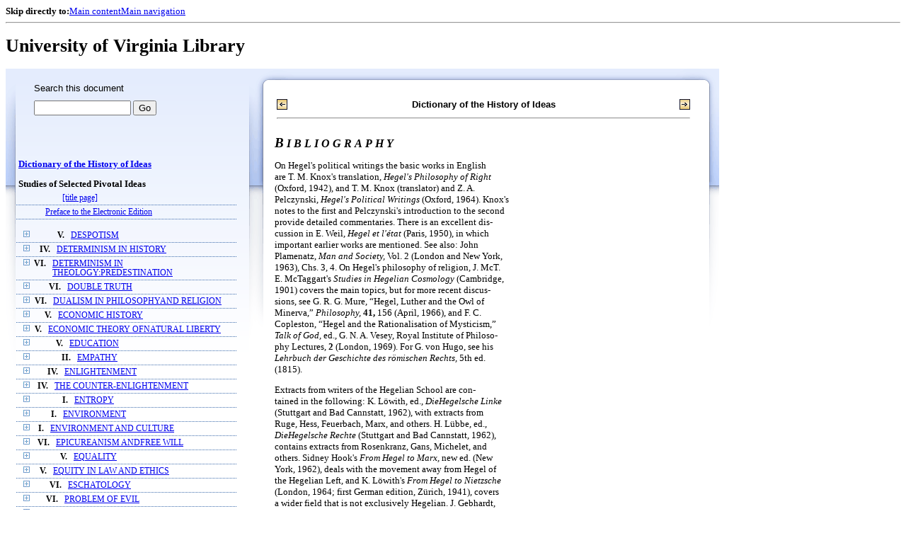

--- FILE ---
content_type: text/html;charset=UTF-8
request_url: https://xtf.lib.virginia.edu/xtf/view?docId=DicHist/uvaGenText/tei/DicHist2.xml;chunk.id=d335;toc.id=dv2-75;brand=default
body_size: 61881
content:

<!DOCTYPE html
  PUBLIC "-//W3C//DTD XHTML 1.0 Frameset//EN" "http://www.w3.org/TR/xhtml1/DTD/xhtml1-frameset.dtd">
<html xmlns="http://www.w3.org/1999/xhtml" xml:lang="en" lang="en"><head><meta http-equiv="Content-Type" content="text/html; charset=UTF-8; charset=UTF-8" /><title>Dictionary of the History of Ideas ::  :: University of Virginia Library</title><link href="http://www.lib.virginia.edu/scripts/yui-2.2.0a/build/grids/grids.css" rel="stylesheet" type="text/css" /><link href="https://www2.lib.virginia.edu/styles/main.css" rel="stylesheet" type="text/css" /><link rel="stylesheet" type="text/css" href="/xtf/css/default/dl.css" /><link rel="stylesheet" type="text/css" href="/xtf/css/default/toc.css" /><link rel="stylesheet" type="text/css" href="/xtf/css/default/table.css" /><link rel="stylesheet" type="text/css" href="/xtf/css/default/uva_blacklight_tei.css" /><link href="http://www.lib.virginia.edu/scripts/yahoo/2.3.0/build/button/assets/skins/sam/button.css" rel="stylesheet" type="text/css" /><script type="text/javascript" src="http://www.lib.virginia.edu/scripts/yahoo/2.3.0/build/yahoo-dom-event/yahoo-dom-event.js"></script><script type="text/javascript" src="http://www.lib.virginia.edu/scripts/yui-2.2.0a/build/element/element-beta-min.js"></script><script type="text/javascript" src="http://www.lib.virginia.edu/scripts/yui-2.2.0a/build/animation/animation-min.js"></script><script type="text/javascript" src="http://www.lib.virginia.edu/scripts/yui-2.2.0a/build/tabview/tabview-min.js"></script><script type="text/javascript" src="http://www.lib.virginia.edu/scripts/yahoo/2.3.0/build/button/button-beta-min.js"></script><script type="text/javascript" src="https://www2.lib.virginia.edu/scripts/main.js"></script><link href="https://www2.lib.virginia.edu/styles/components/news.css" rel="stylesheet" type="text/css" /><link href="https://www2.lib.virginia.edu/styles/home.css" rel="stylesheet" type="text/css" /><script type="text/javascript" src="https://xtf.lib.virginia.edu/xtf/script/jquery-1.2.6.min.js"></script><script type="text/javascript" src="https://xtf.lib.virginia.edu/xtf/script/showpage.js"></script></head><body id="home" class="uvalib-dl uvalib-hd1"><div id="globalHd"><div class="docWrap"><div id="skipToNav" class="imgReplace"><strong>Skip directly to:</strong><a href="#content">Main content</a><a href="#globalNav">Main navigation</a></div><hr /><div id="bookmarkMotif"></div><div id="branding"><h1 id="logo" class="imgReplace">University of Virginia Library</h1></div></div></div><div id="content"><div class="docWrap"><div id="subContent1"><div name="leftcolumn" class="leftcolumn"><div class="bbar"><form action="https://xtf.lib.virginia.edu/xtf/view" method="GET"><input type="hidden" name="docId" value="DicHist/uvaGenText/tei/DicHist2.xml" /><input type="hidden" name="chunk.id" value="d335" /><span class="search-text">Search this document</span><input name="query" type="text" size="15" id="bbar-query-box" /> <input type="submit" value="Go" id="bbar-submit-button" /></form></div><div class="toc"><table cellpadding="0" cellspacing="0" class="title"><tr><td><div class="toc_title"><a href="https://xtf.lib.virginia.edu/xtf/view?docId=DicHist/uvaGenText/tei/DicHist2.xml;brand=default;" target="_top">Dictionary of the History of Ideas<br /></a><br />Studies of Selected Pivotal Ideas</div><div class="toc_byline"></div></td></tr></table><table cellpadding="0" cellspacing="0" class="toc-line"><tr><td class="hits" width="1"></td><td class="expand"> </td><td class="divnum"> </td><td class="head"><div class="l1"><a href="https://xtf.lib.virginia.edu/xtf/view?docId=DicHist/uvaGenText/tei/DicHist2.xml;chunk.id=d3;toc.depth=100;brand=default" target="_top">[title page]</a></div></td></tr></table><table cellpadding="0" cellspacing="0" class="toc-line"><tr><td class="hits" width="1"></td><td class="expand"> </td><td class="divnum"> </td><td class="head"><div class="l1"><a href="https://xtf.lib.virginia.edu/xtf/view?docId=DicHist/uvaGenText/tei/DicHist2.xml;chunk.id=d3a;toc.depth=1;toc.id=;brand=default" target="_top">Preface to the Electronic Edition</a></div></td></tr></table><br /><table cellpadding="0" cellspacing="0" class="toc-line"><tr><td class="hits" width="1"></td><td class="expand"><a href="https://xtf.lib.virginia.edu/xtf/view?docId=DicHist/uvaGenText/tei/DicHist2.xml;chunk.id=d335;toc.id=dv2-01;brand=default" target="_top"><img src="https://xtf.lib.virginia.edu/xtf/icons/default/i_expand.gif" border="0" alt="expand section" /></a></td><td class="divnum">V. </td><td class="head"><div class="l1"><a href="https://xtf.lib.virginia.edu/xtf/view?docId=DicHist/uvaGenText/tei/DicHist2.xml;chunk.id=dv2-01;toc.depth=1;toc.id=dv2-01;brand=default" target="_top">DESPOTISM</a></div></td></tr></table><table cellpadding="0" cellspacing="0" class="toc-line"><tr><td class="hits" width="1"></td><td class="expand"><a href="https://xtf.lib.virginia.edu/xtf/view?docId=DicHist/uvaGenText/tei/DicHist2.xml;chunk.id=d335;toc.id=dv2-02;brand=default" target="_top"><img src="https://xtf.lib.virginia.edu/xtf/icons/default/i_expand.gif" border="0" alt="expand section" /></a></td><td class="divnum">IV. </td><td class="head"><div class="l1"><a href="https://xtf.lib.virginia.edu/xtf/view?docId=DicHist/uvaGenText/tei/DicHist2.xml;chunk.id=dv2-02;toc.depth=1;toc.id=dv2-02;brand=default" target="_top">DETERMINISM IN HISTORY</a></div></td></tr></table><table cellpadding="0" cellspacing="0" class="toc-line"><tr><td class="hits" width="1"></td><td class="expand"><a href="https://xtf.lib.virginia.edu/xtf/view?docId=DicHist/uvaGenText/tei/DicHist2.xml;chunk.id=d335;toc.id=dv2-03;brand=default" target="_top"><img src="https://xtf.lib.virginia.edu/xtf/icons/default/i_expand.gif" border="0" alt="expand section" /></a></td><td class="divnum">VI. </td><td class="head"><div class="l1"><a href="https://xtf.lib.virginia.edu/xtf/view?docId=DicHist/uvaGenText/tei/DicHist2.xml;chunk.id=dv2-03;toc.depth=1;toc.id=dv2-03;brand=default" target="_top">DETERMINISM IN THEOLOGY:PREDESTINATION</a></div></td></tr></table><table cellpadding="0" cellspacing="0" class="toc-line"><tr><td class="hits" width="1"></td><td class="expand"><a href="https://xtf.lib.virginia.edu/xtf/view?docId=DicHist/uvaGenText/tei/DicHist2.xml;chunk.id=d335;toc.id=dv2-04;brand=default" target="_top"><img src="https://xtf.lib.virginia.edu/xtf/icons/default/i_expand.gif" border="0" alt="expand section" /></a></td><td class="divnum">VI. </td><td class="head"><div class="l1"><a href="https://xtf.lib.virginia.edu/xtf/view?docId=DicHist/uvaGenText/tei/DicHist2.xml;chunk.id=dv2-04;toc.depth=1;toc.id=dv2-04;brand=default" target="_top">DOUBLE TRUTH</a></div></td></tr></table><table cellpadding="0" cellspacing="0" class="toc-line"><tr><td class="hits" width="1"></td><td class="expand"><a href="https://xtf.lib.virginia.edu/xtf/view?docId=DicHist/uvaGenText/tei/DicHist2.xml;chunk.id=d335;toc.id=dv2-05;brand=default" target="_top"><img src="https://xtf.lib.virginia.edu/xtf/icons/default/i_expand.gif" border="0" alt="expand section" /></a></td><td class="divnum">VI. </td><td class="head"><div class="l1"><a href="https://xtf.lib.virginia.edu/xtf/view?docId=DicHist/uvaGenText/tei/DicHist2.xml;chunk.id=dv2-05;toc.depth=1;toc.id=dv2-05;brand=default" target="_top">DUALISM IN PHILOSOPHYAND RELIGION</a></div></td></tr></table><table cellpadding="0" cellspacing="0" class="toc-line"><tr><td class="hits" width="1"></td><td class="expand"><a href="https://xtf.lib.virginia.edu/xtf/view?docId=DicHist/uvaGenText/tei/DicHist2.xml;chunk.id=d335;toc.id=dv2-06;brand=default" target="_top"><img src="https://xtf.lib.virginia.edu/xtf/icons/default/i_expand.gif" border="0" alt="expand section" /></a></td><td class="divnum">V. </td><td class="head"><div class="l1"><a href="https://xtf.lib.virginia.edu/xtf/view?docId=DicHist/uvaGenText/tei/DicHist2.xml;chunk.id=dv2-06;toc.depth=1;toc.id=dv2-06;brand=default" target="_top">ECONOMIC HISTORY</a></div></td></tr></table><table cellpadding="0" cellspacing="0" class="toc-line"><tr><td class="hits" width="1"></td><td class="expand"><a href="https://xtf.lib.virginia.edu/xtf/view?docId=DicHist/uvaGenText/tei/DicHist2.xml;chunk.id=d335;toc.id=dv2-07;brand=default" target="_top"><img src="https://xtf.lib.virginia.edu/xtf/icons/default/i_expand.gif" border="0" alt="expand section" /></a></td><td class="divnum">V. </td><td class="head"><div class="l1"><a href="https://xtf.lib.virginia.edu/xtf/view?docId=DicHist/uvaGenText/tei/DicHist2.xml;chunk.id=dv2-07;toc.depth=1;toc.id=dv2-07;brand=default" target="_top">ECONOMIC THEORY OFNATURAL LIBERTY</a></div></td></tr></table><table cellpadding="0" cellspacing="0" class="toc-line"><tr><td class="hits" width="1"></td><td class="expand"><a href="https://xtf.lib.virginia.edu/xtf/view?docId=DicHist/uvaGenText/tei/DicHist2.xml;chunk.id=d335;toc.id=dv2-08;brand=default" target="_top"><img src="https://xtf.lib.virginia.edu/xtf/icons/default/i_expand.gif" border="0" alt="expand section" /></a></td><td class="divnum">V. </td><td class="head"><div class="l1"><a href="https://xtf.lib.virginia.edu/xtf/view?docId=DicHist/uvaGenText/tei/DicHist2.xml;chunk.id=dv2-08;toc.depth=1;toc.id=dv2-08;brand=default" target="_top">EDUCATION</a></div></td></tr></table><table cellpadding="0" cellspacing="0" class="toc-line"><tr><td class="hits" width="1"></td><td class="expand"><a href="https://xtf.lib.virginia.edu/xtf/view?docId=DicHist/uvaGenText/tei/DicHist2.xml;chunk.id=d335;toc.id=dv2-09;brand=default" target="_top"><img src="https://xtf.lib.virginia.edu/xtf/icons/default/i_expand.gif" border="0" alt="expand section" /></a></td><td class="divnum">II. </td><td class="head"><div class="l1"><a href="https://xtf.lib.virginia.edu/xtf/view?docId=DicHist/uvaGenText/tei/DicHist2.xml;chunk.id=dv2-09;toc.depth=1;toc.id=dv2-09;brand=default" target="_top">EMPATHY</a></div></td></tr></table><table cellpadding="0" cellspacing="0" class="toc-line"><tr><td class="hits" width="1"></td><td class="expand"><a href="https://xtf.lib.virginia.edu/xtf/view?docId=DicHist/uvaGenText/tei/DicHist2.xml;chunk.id=d335;toc.id=dv2-10;brand=default" target="_top"><img src="https://xtf.lib.virginia.edu/xtf/icons/default/i_expand.gif" border="0" alt="expand section" /></a></td><td class="divnum">IV. </td><td class="head"><div class="l1"><a href="https://xtf.lib.virginia.edu/xtf/view?docId=DicHist/uvaGenText/tei/DicHist2.xml;chunk.id=dv2-10;toc.depth=1;toc.id=dv2-10;brand=default" target="_top">ENLIGHTENMENT</a></div></td></tr></table><table cellpadding="0" cellspacing="0" class="toc-line"><tr><td class="hits" width="1"></td><td class="expand"><a href="https://xtf.lib.virginia.edu/xtf/view?docId=DicHist/uvaGenText/tei/DicHist2.xml;chunk.id=d335;toc.id=dv2-11;brand=default" target="_top"><img src="https://xtf.lib.virginia.edu/xtf/icons/default/i_expand.gif" border="0" alt="expand section" /></a></td><td class="divnum">IV. </td><td class="head"><div class="l1"><a href="https://xtf.lib.virginia.edu/xtf/view?docId=DicHist/uvaGenText/tei/DicHist2.xml;chunk.id=dv2-11;toc.depth=1;toc.id=dv2-11;brand=default" target="_top">THE COUNTER-ENLIGHTENMENT</a></div></td></tr></table><table cellpadding="0" cellspacing="0" class="toc-line"><tr><td class="hits" width="1"></td><td class="expand"><a href="https://xtf.lib.virginia.edu/xtf/view?docId=DicHist/uvaGenText/tei/DicHist2.xml;chunk.id=d335;toc.id=dv2-12;brand=default" target="_top"><img src="https://xtf.lib.virginia.edu/xtf/icons/default/i_expand.gif" border="0" alt="expand section" /></a></td><td class="divnum">I. </td><td class="head"><div class="l1"><a href="https://xtf.lib.virginia.edu/xtf/view?docId=DicHist/uvaGenText/tei/DicHist2.xml;chunk.id=dv2-12;toc.depth=1;toc.id=dv2-12;brand=default" target="_top">ENTROPY</a></div></td></tr></table><table cellpadding="0" cellspacing="0" class="toc-line"><tr><td class="hits" width="1"></td><td class="expand"><a href="https://xtf.lib.virginia.edu/xtf/view?docId=DicHist/uvaGenText/tei/DicHist2.xml;chunk.id=d335;toc.id=dv2-13;brand=default" target="_top"><img src="https://xtf.lib.virginia.edu/xtf/icons/default/i_expand.gif" border="0" alt="expand section" /></a></td><td class="divnum">I. </td><td class="head"><div class="l1"><a href="https://xtf.lib.virginia.edu/xtf/view?docId=DicHist/uvaGenText/tei/DicHist2.xml;chunk.id=dv2-13;toc.depth=1;toc.id=dv2-13;brand=default" target="_top">    ENVIRONMENT</a></div></td></tr></table><table cellpadding="0" cellspacing="0" class="toc-line"><tr><td class="hits" width="1"></td><td class="expand"><a href="https://xtf.lib.virginia.edu/xtf/view?docId=DicHist/uvaGenText/tei/DicHist2.xml;chunk.id=d335;toc.id=dv2-14;brand=default" target="_top"><img src="https://xtf.lib.virginia.edu/xtf/icons/default/i_expand.gif" border="0" alt="expand section" /></a></td><td class="divnum">I. </td><td class="head"><div class="l1"><a href="https://xtf.lib.virginia.edu/xtf/view?docId=DicHist/uvaGenText/tei/DicHist2.xml;chunk.id=dv2-14;toc.depth=1;toc.id=dv2-14;brand=default" target="_top">ENVIRONMENT AND CULTURE</a></div></td></tr></table><table cellpadding="0" cellspacing="0" class="toc-line"><tr><td class="hits" width="1"></td><td class="expand"><a href="https://xtf.lib.virginia.edu/xtf/view?docId=DicHist/uvaGenText/tei/DicHist2.xml;chunk.id=d335;toc.id=dv2-15;brand=default" target="_top"><img src="https://xtf.lib.virginia.edu/xtf/icons/default/i_expand.gif" border="0" alt="expand section" /></a></td><td class="divnum">VI. </td><td class="head"><div class="l1"><a href="https://xtf.lib.virginia.edu/xtf/view?docId=DicHist/uvaGenText/tei/DicHist2.xml;chunk.id=dv2-15;toc.depth=1;toc.id=dv2-15;brand=default" target="_top">EPICUREANISM ANDFREE WILL</a></div></td></tr></table><table cellpadding="0" cellspacing="0" class="toc-line"><tr><td class="hits" width="1"></td><td class="expand"><a href="https://xtf.lib.virginia.edu/xtf/view?docId=DicHist/uvaGenText/tei/DicHist2.xml;chunk.id=d335;toc.id=dv2-16;brand=default" target="_top"><img src="https://xtf.lib.virginia.edu/xtf/icons/default/i_expand.gif" border="0" alt="expand section" /></a></td><td class="divnum">V. </td><td class="head"><div class="l1"><a href="https://xtf.lib.virginia.edu/xtf/view?docId=DicHist/uvaGenText/tei/DicHist2.xml;chunk.id=dv2-16;toc.depth=1;toc.id=dv2-16;brand=default" target="_top">EQUALITY</a></div></td></tr></table><table cellpadding="0" cellspacing="0" class="toc-line"><tr><td class="hits" width="1"></td><td class="expand"><a href="https://xtf.lib.virginia.edu/xtf/view?docId=DicHist/uvaGenText/tei/DicHist2.xml;chunk.id=d335;toc.id=dv2-17;brand=default" target="_top"><img src="https://xtf.lib.virginia.edu/xtf/icons/default/i_expand.gif" border="0" alt="expand section" /></a></td><td class="divnum">V. </td><td class="head"><div class="l1"><a href="https://xtf.lib.virginia.edu/xtf/view?docId=DicHist/uvaGenText/tei/DicHist2.xml;chunk.id=dv2-17;toc.depth=1;toc.id=dv2-17;brand=default" target="_top">EQUITY IN LAW AND ETHICS</a></div></td></tr></table><table cellpadding="0" cellspacing="0" class="toc-line"><tr><td class="hits" width="1"></td><td class="expand"><a href="https://xtf.lib.virginia.edu/xtf/view?docId=DicHist/uvaGenText/tei/DicHist2.xml;chunk.id=d335;toc.id=dv2-18;brand=default" target="_top"><img src="https://xtf.lib.virginia.edu/xtf/icons/default/i_expand.gif" border="0" alt="expand section" /></a></td><td class="divnum">VI. </td><td class="head"><div class="l1"><a href="https://xtf.lib.virginia.edu/xtf/view?docId=DicHist/uvaGenText/tei/DicHist2.xml;chunk.id=dv2-18;toc.depth=1;toc.id=dv2-18;brand=default" target="_top">ESCHATOLOGY</a></div></td></tr></table><table cellpadding="0" cellspacing="0" class="toc-line"><tr><td class="hits" width="1"></td><td class="expand"><a href="https://xtf.lib.virginia.edu/xtf/view?docId=DicHist/uvaGenText/tei/DicHist2.xml;chunk.id=d335;toc.id=dv2-19;brand=default" target="_top"><img src="https://xtf.lib.virginia.edu/xtf/icons/default/i_expand.gif" border="0" alt="expand section" /></a></td><td class="divnum">VI. </td><td class="head"><div class="l1"><a href="https://xtf.lib.virginia.edu/xtf/view?docId=DicHist/uvaGenText/tei/DicHist2.xml;chunk.id=dv2-19;toc.depth=1;toc.id=dv2-19;brand=default" target="_top">PROBLEM OF EVIL</a></div></td></tr></table><table cellpadding="0" cellspacing="0" class="toc-line"><tr><td class="hits" width="1"></td><td class="expand"><a href="https://xtf.lib.virginia.edu/xtf/view?docId=DicHist/uvaGenText/tei/DicHist2.xml;chunk.id=d335;toc.id=dv2-20;brand=default" target="_top"><img src="https://xtf.lib.virginia.edu/xtf/icons/default/i_expand.gif" border="0" alt="expand section" /></a></td><td class="divnum">III. </td><td class="head"><div class="l1"><a href="https://xtf.lib.virginia.edu/xtf/view?docId=DicHist/uvaGenText/tei/DicHist2.xml;chunk.id=dv2-20;toc.depth=1;toc.id=dv2-20;brand=default" target="_top">EVOLUTION OF LITERATURE</a></div></td></tr></table><table cellpadding="0" cellspacing="0" class="toc-line"><tr><td class="hits" width="1"></td><td class="expand"><a href="https://xtf.lib.virginia.edu/xtf/view?docId=DicHist/uvaGenText/tei/DicHist2.xml;chunk.id=d335;toc.id=dv2-21;brand=default" target="_top"><img src="https://xtf.lib.virginia.edu/xtf/icons/default/i_expand.gif" border="0" alt="expand section" /></a></td><td class="divnum">I. </td><td class="head"><div class="l1"><a href="https://xtf.lib.virginia.edu/xtf/view?docId=DicHist/uvaGenText/tei/DicHist2.xml;chunk.id=dv2-21;toc.depth=1;toc.id=dv2-21;brand=default" target="_top">EVOLUTIONISM</a></div></td></tr></table><table cellpadding="0" cellspacing="0" class="toc-line"><tr><td class="hits" width="1"></td><td class="expand"><a href="https://xtf.lib.virginia.edu/xtf/view?docId=DicHist/uvaGenText/tei/DicHist2.xml;chunk.id=d335;toc.id=dv2-22;brand=default" target="_top"><img src="https://xtf.lib.virginia.edu/xtf/icons/default/i_expand.gif" border="0" alt="expand section" /></a></td><td class="divnum">VI. </td><td class="head"><div class="l1"><a href="https://xtf.lib.virginia.edu/xtf/view?docId=DicHist/uvaGenText/tei/DicHist2.xml;chunk.id=dv2-22;toc.depth=1;toc.id=dv2-22;brand=default" target="_top">EXISTENTIALISM</a></div></td></tr></table><table cellpadding="0" cellspacing="0" class="toc-line"><tr><td class="hits" width="1"></td><td class="expand"><a href="https://xtf.lib.virginia.edu/xtf/view?docId=DicHist/uvaGenText/tei/DicHist2.xml;chunk.id=d335;toc.id=dv2-23;brand=default" target="_top"><img src="https://xtf.lib.virginia.edu/xtf/icons/default/i_expand.gif" border="0" alt="expand section" /></a></td><td class="divnum">I. </td><td class="head"><div class="l1"><a href="https://xtf.lib.virginia.edu/xtf/view?docId=DicHist/uvaGenText/tei/DicHist2.xml;chunk.id=dv2-23;toc.depth=1;toc.id=dv2-23;brand=default" target="_top">EXPERIMENTAL SCIENCE ANDMECHANICS IN THE MIDDLE AGES</a></div></td></tr></table><table cellpadding="0" cellspacing="0" class="toc-line"><tr><td class="hits" width="1"></td><td class="expand"><a href="https://xtf.lib.virginia.edu/xtf/view?docId=DicHist/uvaGenText/tei/DicHist2.xml;chunk.id=d335;toc.id=dv2-24;brand=default" target="_top"><img src="https://xtf.lib.virginia.edu/xtf/icons/default/i_expand.gif" border="0" alt="expand section" /></a></td><td class="divnum">III. </td><td class="head"><div class="l1"><a href="https://xtf.lib.virginia.edu/xtf/view?docId=DicHist/uvaGenText/tei/DicHist2.xml;chunk.id=dv2-24;toc.depth=1;toc.id=dv2-24;brand=default" target="_top">EXPRESSIONISM INLITERATURE</a></div></td></tr></table><table cellpadding="0" cellspacing="0" class="toc-line"><tr><td class="hits" width="1"></td><td class="expand"><a href="https://xtf.lib.virginia.edu/xtf/view?docId=DicHist/uvaGenText/tei/DicHist2.xml;chunk.id=d335;toc.id=dv2-25;brand=default" target="_top"><img src="https://xtf.lib.virginia.edu/xtf/icons/default/i_expand.gif" border="0" alt="expand section" /></a></td><td class="divnum">VI. </td><td class="head"><div class="l1"><a href="https://xtf.lib.virginia.edu/xtf/view?docId=DicHist/uvaGenText/tei/DicHist2.xml;chunk.id=dv2-25;toc.depth=1;toc.id=dv2-25;brand=default" target="_top">FAITH, HOPE, AND CHARITY</a></div></td></tr></table><table cellpadding="0" cellspacing="0" class="toc-line"><tr><td class="hits" width="1"></td><td class="expand"><a href="https://xtf.lib.virginia.edu/xtf/view?docId=DicHist/uvaGenText/tei/DicHist2.xml;chunk.id=d335;toc.id=dv2-26;brand=default" target="_top"><img src="https://xtf.lib.virginia.edu/xtf/icons/default/i_expand.gif" border="0" alt="expand section" /></a></td><td class="divnum">III. </td><td class="head"><div class="l1"><a href="https://xtf.lib.virginia.edu/xtf/view?docId=DicHist/uvaGenText/tei/DicHist2.xml;chunk.id=dv2-26;toc.depth=1;toc.id=dv2-26;brand=default" target="_top">FORM IN THE HISTORYOF AESTHETICS</a></div></td></tr></table><table cellpadding="0" cellspacing="0" class="toc-line"><tr><td class="hits" width="1"></td><td class="expand"><a href="https://xtf.lib.virginia.edu/xtf/view?docId=DicHist/uvaGenText/tei/DicHist2.xml;chunk.id=d335;toc.id=dv2-27;brand=default" target="_top"><img src="https://xtf.lib.virginia.edu/xtf/icons/default/i_expand.gif" border="0" alt="expand section" /></a></td><td class="divnum">IV. </td><td class="head"><div class="l1"><a href="https://xtf.lib.virginia.edu/xtf/view?docId=DicHist/uvaGenText/tei/DicHist2.xml;chunk.id=dv2-27;toc.depth=1;toc.id=dv2-27;brand=default" target="_top">FORTUNE, FATE, AND CHANCE</a></div></td></tr></table><table cellpadding="0" cellspacing="0" class="toc-line"><tr><td class="hits" width="1"></td><td class="expand"><a href="https://xtf.lib.virginia.edu/xtf/view?docId=DicHist/uvaGenText/tei/DicHist2.xml;chunk.id=d335;toc.id=dv2-28;brand=default" target="_top"><img src="https://xtf.lib.virginia.edu/xtf/icons/default/i_expand.gif" border="0" alt="expand section" /></a></td><td class="divnum">VI. </td><td class="head"><div class="l1"><a href="https://xtf.lib.virginia.edu/xtf/view?docId=DicHist/uvaGenText/tei/DicHist2.xml;chunk.id=dv2-28;toc.depth=1;toc.id=dv2-28;brand=default" target="_top">FREE WILL AND DETERMINISM</a></div></td></tr></table><table cellpadding="0" cellspacing="0" class="toc-line"><tr><td class="hits" width="1"></td><td class="expand"><a href="https://xtf.lib.virginia.edu/xtf/view?docId=DicHist/uvaGenText/tei/DicHist2.xml;chunk.id=d335;toc.id=dv2-29;brand=default" target="_top"><img src="https://xtf.lib.virginia.edu/xtf/icons/default/i_expand.gif" border="0" alt="expand section" /></a></td><td class="divnum">VI. </td><td class="head"><div class="l1"><a href="https://xtf.lib.virginia.edu/xtf/view?docId=DicHist/uvaGenText/tei/DicHist2.xml;chunk.id=dv2-29;toc.depth=1;toc.id=dv2-29;brand=default" target="_top">FREE WILL IN THEOLOGY</a></div></td></tr></table><table cellpadding="0" cellspacing="0" class="toc-line"><tr><td class="hits" width="1"></td><td class="expand"><a href="https://xtf.lib.virginia.edu/xtf/view?docId=DicHist/uvaGenText/tei/DicHist2.xml;chunk.id=d335;toc.id=dv2-30;brand=default" target="_top"><img src="https://xtf.lib.virginia.edu/xtf/icons/default/i_expand.gif" border="0" alt="expand section" /></a></td><td class="divnum">V. </td><td class="head"><div class="l1"><a href="https://xtf.lib.virginia.edu/xtf/view?docId=DicHist/uvaGenText/tei/DicHist2.xml;chunk.id=dv2-30;toc.depth=1;toc.id=dv2-30;brand=default" target="_top">LEGAL CONCEPT OF FREEDOM</a></div></td></tr></table><table cellpadding="0" cellspacing="0" class="toc-line"><tr><td class="hits" width="1"></td><td class="expand"><a href="https://xtf.lib.virginia.edu/xtf/view?docId=DicHist/uvaGenText/tei/DicHist2.xml;chunk.id=d335;toc.id=dv2-31;brand=default" target="_top"><img src="https://xtf.lib.virginia.edu/xtf/icons/default/i_expand.gif" border="0" alt="expand section" /></a></td><td class="divnum">IV. </td><td class="head"><div class="l1"><a href="https://xtf.lib.virginia.edu/xtf/view?docId=DicHist/uvaGenText/tei/DicHist2.xml;chunk.id=dv2-31;toc.depth=1;toc.id=dv2-31;brand=default" target="_top">FREEDOM OF SPEECHIN ANTIQUITY</a></div></td></tr></table><table cellpadding="0" cellspacing="0" class="toc-line"><tr><td class="hits" width="1"></td><td class="expand"><a href="https://xtf.lib.virginia.edu/xtf/view?docId=DicHist/uvaGenText/tei/DicHist2.xml;chunk.id=d335;toc.id=dv2-32;brand=default" target="_top"><img src="https://xtf.lib.virginia.edu/xtf/icons/default/i_expand.gif" border="0" alt="expand section" /></a></td><td class="divnum">VII. </td><td class="head"><div class="l1"><a href="https://xtf.lib.virginia.edu/xtf/view?docId=DicHist/uvaGenText/tei/DicHist2.xml;chunk.id=dv2-32;toc.depth=1;toc.id=dv2-32;brand=default" target="_top">GAME THEORY</a></div></td></tr></table><table cellpadding="0" cellspacing="0" class="toc-line"><tr><td class="hits" width="1"></td><td class="expand"><a href="https://xtf.lib.virginia.edu/xtf/view?docId=DicHist/uvaGenText/tei/DicHist2.xml;chunk.id=d335;toc.id=dv2-33;brand=default" target="_top"><img src="https://xtf.lib.virginia.edu/xtf/icons/default/i_expand.gif" border="0" alt="expand section" /></a></td><td class="divnum">V. </td><td class="head"><div class="l1"><a href="https://xtf.lib.virginia.edu/xtf/view?docId=DicHist/uvaGenText/tei/DicHist2.xml;chunk.id=dv2-33;toc.depth=1;toc.id=dv2-33;brand=default" target="_top">GENERAL WILL</a></div></td></tr></table><table cellpadding="0" cellspacing="0" class="toc-line"><tr><td class="hits" width="1"></td><td class="expand"><a href="https://xtf.lib.virginia.edu/xtf/view?docId=DicHist/uvaGenText/tei/DicHist2.xml;chunk.id=d335;toc.id=dv2-34;brand=default" target="_top"><img src="https://xtf.lib.virginia.edu/xtf/icons/default/i_expand.gif" border="0" alt="expand section" /></a></td><td class="divnum">I. </td><td class="head"><div class="l1"><a href="https://xtf.lib.virginia.edu/xtf/view?docId=DicHist/uvaGenText/tei/DicHist2.xml;chunk.id=dv2-34;toc.depth=1;toc.id=dv2-34;brand=default" target="_top">GENETIC CONTINUITY</a></div></td></tr></table><table cellpadding="0" cellspacing="0" class="toc-line"><tr><td class="hits" width="1"></td><td class="expand"><a href="https://xtf.lib.virginia.edu/xtf/view?docId=DicHist/uvaGenText/tei/DicHist2.xml;chunk.id=d335;toc.id=dv2-35;brand=default" target="_top"><img src="https://xtf.lib.virginia.edu/xtf/icons/default/i_expand.gif" border="0" alt="expand section" /></a></td><td class="divnum">III. </td><td class="head"><div class="l1"><a href="https://xtf.lib.virginia.edu/xtf/view?docId=DicHist/uvaGenText/tei/DicHist2.xml;chunk.id=dv2-35;toc.depth=1;toc.id=dv2-35;brand=default" target="_top">GENIUSFROM THE RENAISSANCE
TO 1770</a></div></td></tr></table><table cellpadding="0" cellspacing="0" class="toc-line"><tr><td class="hits" width="1"></td><td class="expand"><a href="https://xtf.lib.virginia.edu/xtf/view?docId=DicHist/uvaGenText/tei/DicHist2.xml;chunk.id=d335;toc.id=dv2-36;brand=default" target="_top"><img src="https://xtf.lib.virginia.edu/xtf/icons/default/i_expand.gif" border="0" alt="expand section" /></a></td><td class="divnum">III. </td><td class="head"><div class="l1"><a href="https://xtf.lib.virginia.edu/xtf/view?docId=DicHist/uvaGenText/tei/DicHist2.xml;chunk.id=dv2-36;toc.depth=1;toc.id=dv2-36;brand=default" target="_top">GENIUS: INDIVIDUALISM INART AND ARTISTS</a></div></td></tr></table><table cellpadding="0" cellspacing="0" class="toc-line"><tr><td class="hits" width="1"></td><td class="expand"><a href="https://xtf.lib.virginia.edu/xtf/view?docId=DicHist/uvaGenText/tei/DicHist2.xml;chunk.id=d335;toc.id=dv2-37;brand=default" target="_top"><img src="https://xtf.lib.virginia.edu/xtf/icons/default/i_expand.gif" border="0" alt="expand section" /></a></td><td class="divnum">III. </td><td class="head"><div class="l1"><a href="https://xtf.lib.virginia.edu/xtf/view?docId=DicHist/uvaGenText/tei/DicHist2.xml;chunk.id=dv2-37;toc.depth=1;toc.id=dv2-37;brand=default" target="_top">MUSICAL GENIUS</a></div></td></tr></table><table cellpadding="0" cellspacing="0" class="toc-line"><tr><td class="hits" width="1"></td><td class="expand"><a href="https://xtf.lib.virginia.edu/xtf/view?docId=DicHist/uvaGenText/tei/DicHist2.xml;chunk.id=d335;toc.id=dv2-38;brand=default" target="_top"><img src="https://xtf.lib.virginia.edu/xtf/icons/default/i_expand.gif" border="0" alt="expand section" /></a></td><td class="divnum">VI. </td><td class="head"><div class="l1"><a href="https://xtf.lib.virginia.edu/xtf/view?docId=DicHist/uvaGenText/tei/DicHist2.xml;chunk.id=dv2-38;toc.depth=1;toc.id=dv2-38;brand=default" target="_top">GNOSTICISM</a></div></td></tr></table><table cellpadding="0" cellspacing="0" class="toc-line"><tr><td class="hits" width="1"></td><td class="expand"><a href="https://xtf.lib.virginia.edu/xtf/view?docId=DicHist/uvaGenText/tei/DicHist2.xml;chunk.id=d335;toc.id=dv2-39;brand=default" target="_top"><img src="https://xtf.lib.virginia.edu/xtf/icons/default/i_expand.gif" border="0" alt="expand section" /></a></td><td class="divnum">VI. </td><td class="head"><div class="l1"><a href="https://xtf.lib.virginia.edu/xtf/view?docId=DicHist/uvaGenText/tei/DicHist2.xml;chunk.id=dv2-39;toc.depth=1;toc.id=dv2-39;brand=default" target="_top">IDEA OF GOD FROMPREHISTORY TO THE MIDDLE AGES</a></div></td></tr></table><table cellpadding="0" cellspacing="0" class="toc-line"><tr><td class="hits" width="1"></td><td class="expand"><a href="https://xtf.lib.virginia.edu/xtf/view?docId=DicHist/uvaGenText/tei/DicHist2.xml;chunk.id=d335;toc.id=dv2-40;brand=default" target="_top"><img src="https://xtf.lib.virginia.edu/xtf/icons/default/i_expand.gif" border="0" alt="expand section" /></a></td><td class="divnum">VI. </td><td class="head"><div class="l1"><a href="https://xtf.lib.virginia.edu/xtf/view?docId=DicHist/uvaGenText/tei/DicHist2.xml;chunk.id=dv2-40;toc.depth=1;toc.id=dv2-40;brand=default" target="_top">IDEA OF GOD, 1400-1800</a></div></td></tr></table><table cellpadding="0" cellspacing="0" class="toc-line"><tr><td class="hits" width="1"></td><td class="expand"><a href="https://xtf.lib.virginia.edu/xtf/view?docId=DicHist/uvaGenText/tei/DicHist2.xml;chunk.id=d335;toc.id=dv2-41;brand=default" target="_top"><img src="https://xtf.lib.virginia.edu/xtf/icons/default/i_expand.gif" border="0" alt="expand section" /></a></td><td class="divnum">VI. </td><td class="head"><div class="l1"><a href="https://xtf.lib.virginia.edu/xtf/view?docId=DicHist/uvaGenText/tei/DicHist2.xml;chunk.id=dv2-41;toc.depth=1;toc.id=dv2-41;brand=default" target="_top">IDEA OF GOD SINCE 1800</a></div></td></tr></table><table cellpadding="0" cellspacing="0" class="toc-line"><tr><td class="hits" width="1"></td><td class="expand"><a href="https://xtf.lib.virginia.edu/xtf/view?docId=DicHist/uvaGenText/tei/DicHist2.xml;chunk.id=d335;toc.id=dv2-42;brand=default" target="_top"><img src="https://xtf.lib.virginia.edu/xtf/icons/default/i_expand.gif" border="0" alt="expand section" /></a></td><td class="divnum">III. </td><td class="head"><div class="l1"><a href="https://xtf.lib.virginia.edu/xtf/view?docId=DicHist/uvaGenText/tei/DicHist2.xml;chunk.id=dv2-42;toc.depth=1;toc.id=dv2-42;brand=default" target="_top">CONCEPT OF GOTHIC</a></div></td></tr></table><table cellpadding="0" cellspacing="0" class="toc-line"><tr><td class="hits" width="1"></td><td class="expand"><a href="https://xtf.lib.virginia.edu/xtf/view?docId=DicHist/uvaGenText/tei/DicHist2.xml;chunk.id=d335;toc.id=dv2-43;brand=default" target="_top"><img src="https://xtf.lib.virginia.edu/xtf/icons/default/i_expand.gif" border="0" alt="expand section" /></a></td><td class="divnum">VI. </td><td class="head"><div class="l1"><a href="https://xtf.lib.virginia.edu/xtf/view?docId=DicHist/uvaGenText/tei/DicHist2.xml;chunk.id=dv2-43;toc.depth=1;toc.id=dv2-43;brand=default" target="_top">    HAPPINESS AND PLEASURE</a></div></td></tr></table><table cellpadding="0" cellspacing="0" class="toc-line"><tr><td class="hits" width="1"></td><td class="expand"><a href="https://xtf.lib.virginia.edu/xtf/view?docId=DicHist/uvaGenText/tei/DicHist2.xml;chunk.id=d335;toc.id=dv2-44;brand=default" target="_top"><img src="https://xtf.lib.virginia.edu/xtf/icons/default/i_expand.gif" border="0" alt="expand section" /></a></td><td class="divnum">III. </td><td class="head"><div class="l1"><a href="https://xtf.lib.virginia.edu/xtf/view?docId=DicHist/uvaGenText/tei/DicHist2.xml;chunk.id=dv2-44;toc.depth=1;toc.id=dv2-44;brand=default" target="_top">HARMONY OR RAPTUREIN MUSIC</a></div></td></tr></table><table cellpadding="0" cellspacing="0" class="toc-line"><tr><td class="hits" width="1"></td><td class="expand"><a href="https://xtf.lib.virginia.edu/xtf/view?docId=DicHist/uvaGenText/tei/DicHist2.xml;chunk.id=d335;toc.id=dv2-45;brand=default" target="_top"><img src="https://xtf.lib.virginia.edu/xtf/icons/default/i_expand.gif" border="0" alt="expand section" /></a></td><td class="divnum">I. </td><td class="head"><div class="l1"><a href="https://xtf.lib.virginia.edu/xtf/view?docId=DicHist/uvaGenText/tei/DicHist2.xml;chunk.id=dv2-45;toc.depth=1;toc.id=dv2-45;brand=default" target="_top">    HEALTH AND DISEASE</a></div></td></tr></table><table cellpadding="0" cellspacing="0" class="toc-line"><tr><td class="hits" width="1"></td><td class="expand"><a href="https://xtf.lib.virginia.edu/xtf/view?docId=DicHist/uvaGenText/tei/DicHist2.xml;chunk.id=d335;toc.id=dv2-46;brand=default" target="_top"><img src="https://xtf.lib.virginia.edu/xtf/icons/default/i_expand.gif" border="0" alt="expand section" /></a></td><td class="divnum">VI. </td><td class="head"><div class="l1"><a href="https://xtf.lib.virginia.edu/xtf/view?docId=DicHist/uvaGenText/tei/DicHist2.xml;chunk.id=dv2-46;toc.depth=1;toc.id=dv2-46;brand=default" target="_top">HEGELIAN POLITICAL ANDRELIGIOUS IDEAS</a></div></td></tr></table><table cellpadding="0" cellspacing="0" class="toc-line"><tr><td class="hits" width="1"></td><td class="expand"><a href="https://xtf.lib.virginia.edu/xtf/view?docId=DicHist/uvaGenText/tei/DicHist2.xml;chunk.id=d335;toc.id=dv2-47;brand=default" target="_top"><img src="https://xtf.lib.virginia.edu/xtf/icons/default/i_expand.gif" border="0" alt="expand section" /></a></td><td class="divnum">VI. </td><td class="head"><div class="l1"><a href="https://xtf.lib.virginia.edu/xtf/view?docId=DicHist/uvaGenText/tei/DicHist2.xml;chunk.id=dv2-47;toc.depth=1;toc.id=dv2-47;brand=default" target="_top">HERESY IN THE MIDDLE AGES</a></div></td></tr></table><table cellpadding="0" cellspacing="0" class="toc-line"><tr><td class="hits" width="1"></td><td class="expand"><a href="https://xtf.lib.virginia.edu/xtf/view?docId=DicHist/uvaGenText/tei/DicHist2.xml;chunk.id=d335;toc.id=dv2-48;brand=default" target="_top"><img src="https://xtf.lib.virginia.edu/xtf/icons/default/i_expand.gif" border="0" alt="expand section" /></a></td><td class="divnum">VI. </td><td class="head"><div class="l1"><a href="https://xtf.lib.virginia.edu/xtf/view?docId=DicHist/uvaGenText/tei/DicHist2.xml;chunk.id=dv2-48;toc.depth=1;toc.id=dv2-48;brand=default" target="_top">HERESY, RENAISSANCEAND LATER</a></div></td></tr></table><table cellpadding="0" cellspacing="0" class="toc-line"><tr><td class="hits" width="1"></td><td class="expand"><a href="https://xtf.lib.virginia.edu/xtf/view?docId=DicHist/uvaGenText/tei/DicHist2.xml;chunk.id=d335;toc.id=dv2-49;brand=default" target="_top"><img src="https://xtf.lib.virginia.edu/xtf/icons/default/i_expand.gif" border="0" alt="expand section" /></a></td><td class="divnum">VI. </td><td class="head"><div class="l1"><a href="https://xtf.lib.virginia.edu/xtf/view?docId=DicHist/uvaGenText/tei/DicHist2.xml;chunk.id=dv2-49;toc.depth=1;toc.id=dv2-49;brand=default" target="_top">HERMETICISM</a></div></td></tr></table><table cellpadding="0" cellspacing="0" class="toc-line"><tr><td class="hits" width="1"></td><td class="expand"><a href="https://xtf.lib.virginia.edu/xtf/view?docId=DicHist/uvaGenText/tei/DicHist2.xml;chunk.id=d335;toc.id=dv2-50;brand=default" target="_top"><img src="https://xtf.lib.virginia.edu/xtf/icons/default/i_expand.gif" border="0" alt="expand section" /></a></td><td class="divnum">VI. </td><td class="head"><div class="l1"><a href="https://xtf.lib.virginia.edu/xtf/view?docId=DicHist/uvaGenText/tei/DicHist2.xml;chunk.id=dv2-50;toc.depth=1;toc.id=dv2-50;brand=default" target="_top">HIERARCHY AND ORDER</a></div></td></tr></table><table cellpadding="0" cellspacing="0" class="toc-line"><tr><td class="hits" width="1"></td><td class="expand"><a href="https://xtf.lib.virginia.edu/xtf/view?docId=DicHist/uvaGenText/tei/DicHist2.xml;chunk.id=d335;toc.id=dv2-51;brand=default" target="_top"><img src="https://xtf.lib.virginia.edu/xtf/icons/default/i_expand.gif" border="0" alt="expand section" /></a></td><td class="divnum">V. </td><td class="head"><div class="l1"><a href="https://xtf.lib.virginia.edu/xtf/view?docId=DicHist/uvaGenText/tei/DicHist2.xml;chunk.id=dv2-51;toc.depth=1;toc.id=dv2-51;brand=default" target="_top">HISTORICAL ANDDIALECTICAL MATERIALISM</a></div></td></tr></table><table cellpadding="0" cellspacing="0" class="toc-line"><tr><td class="hits" width="1"></td><td class="expand"><a href="https://xtf.lib.virginia.edu/xtf/view?docId=DicHist/uvaGenText/tei/DicHist2.xml;chunk.id=d335;toc.id=dv2-52;brand=default" target="_top"><img src="https://xtf.lib.virginia.edu/xtf/icons/default/i_expand.gif" border="0" alt="expand section" /></a></td><td class="divnum">IV. </td><td class="head"><div class="l1"><a href="https://xtf.lib.virginia.edu/xtf/view?docId=DicHist/uvaGenText/tei/DicHist2.xml;chunk.id=dv2-52;toc.depth=1;toc.id=dv2-52;brand=default" target="_top">HISTORICISM</a></div></td></tr></table><table cellpadding="0" cellspacing="0" class="toc-line"><tr><td class="hits" width="1"></td><td class="expand"><a href="https://xtf.lib.virginia.edu/xtf/view?docId=DicHist/uvaGenText/tei/DicHist2.xml;chunk.id=d335;toc.id=dv2-53;brand=default" target="_top"><img src="https://xtf.lib.virginia.edu/xtf/icons/default/i_expand.gif" border="0" alt="expand section" /></a></td><td class="divnum">IV. </td><td class="head"><div class="l1"><a href="https://xtf.lib.virginia.edu/xtf/view?docId=DicHist/uvaGenText/tei/DicHist2.xml;chunk.id=dv2-53;toc.depth=1;toc.id=dv2-53;brand=default" target="_top">HISTORIOGRAPHY</a></div></td></tr></table><table cellpadding="0" cellspacing="0" class="toc-line"><tr><td class="hits" width="1"></td><td class="expand"><a href="https://xtf.lib.virginia.edu/xtf/view?docId=DicHist/uvaGenText/tei/DicHist2.xml;chunk.id=d335;toc.id=dv2-54;brand=default" target="_top"><img src="https://xtf.lib.virginia.edu/xtf/icons/default/i_expand.gif" border="0" alt="expand section" /></a></td><td class="divnum">IV. </td><td class="head"><div class="l1"><a href="https://xtf.lib.virginia.edu/xtf/view?docId=DicHist/uvaGenText/tei/DicHist2.xml;chunk.id=dv2-54;toc.depth=1;toc.id=dv2-54;brand=default" target="_top">THE INFLUENCE OF IDEAS ONANCIENT GREEK HISTORIOGRAPHY</a></div></td></tr></table><table cellpadding="0" cellspacing="0" class="toc-line"><tr><td class="hits" width="1"></td><td class="expand"><a href="https://xtf.lib.virginia.edu/xtf/view?docId=DicHist/uvaGenText/tei/DicHist2.xml;chunk.id=d335;toc.id=dv2-55;brand=default" target="_top"><img src="https://xtf.lib.virginia.edu/xtf/icons/default/i_expand.gif" border="0" alt="expand section" /></a></td><td class="divnum">VI. </td><td class="head"><div class="l1"><a href="https://xtf.lib.virginia.edu/xtf/view?docId=DicHist/uvaGenText/tei/DicHist2.xml;chunk.id=dv2-55;toc.depth=1;toc.id=dv2-55;brand=default" target="_top">HOLY (THE SACRED)</a></div></td></tr></table><table cellpadding="0" cellspacing="0" class="toc-line"><tr><td class="hits" width="1"></td><td class="expand"><a href="https://xtf.lib.virginia.edu/xtf/view?docId=DicHist/uvaGenText/tei/DicHist2.xml;chunk.id=d335;toc.id=dv2-56;brand=default" target="_top"><img src="https://xtf.lib.virginia.edu/xtf/icons/default/i_expand.gif" border="0" alt="expand section" /></a></td><td class="divnum">IV. </td><td class="head"><div class="l1"><a href="https://xtf.lib.virginia.edu/xtf/view?docId=DicHist/uvaGenText/tei/DicHist2.xml;chunk.id=dv2-56;toc.depth=1;toc.id=dv2-56;brand=default" target="_top">HUMANISM IN ITALY</a></div></td></tr></table><table cellpadding="0" cellspacing="0" class="toc-line"><tr><td class="hits" width="1"></td><td class="expand"><a href="https://xtf.lib.virginia.edu/xtf/view?docId=DicHist/uvaGenText/tei/DicHist2.xml;chunk.id=d335;toc.id=dv2-57;brand=default" target="_top"><img src="https://xtf.lib.virginia.edu/xtf/icons/default/i_expand.gif" border="0" alt="expand section" /></a></td><td class="divnum">III. </td><td class="head"><div class="l1"><a href="https://xtf.lib.virginia.edu/xtf/view?docId=DicHist/uvaGenText/tei/DicHist2.xml;chunk.id=dv2-57;toc.depth=1;toc.id=dv2-57;brand=default" target="_top">ICONOGRAPHY</a></div></td></tr></table><table cellpadding="0" cellspacing="0" class="toc-line"><tr><td class="hits" width="1"></td><td class="expand"><a href="https://xtf.lib.virginia.edu/xtf/view?docId=DicHist/uvaGenText/tei/DicHist2.xml;chunk.id=d335;toc.id=dv2-58;brand=default" target="_top"><img src="https://xtf.lib.virginia.edu/xtf/icons/default/i_expand.gif" border="0" alt="expand section" /></a></td><td class="divnum">VI. </td><td class="head"><div class="l1"><a href="https://xtf.lib.virginia.edu/xtf/view?docId=DicHist/uvaGenText/tei/DicHist2.xml;chunk.id=dv2-58;toc.depth=1;toc.id=dv2-58;brand=default" target="_top">IDEA</a></div></td></tr></table><table cellpadding="0" cellspacing="0" class="toc-line"><tr><td class="hits" width="1"></td><td class="expand"><a href="https://xtf.lib.virginia.edu/xtf/view?docId=DicHist/uvaGenText/tei/DicHist2.xml;chunk.id=d335;toc.id=dv2-59;brand=default" target="_top"><img src="https://xtf.lib.virginia.edu/xtf/icons/default/i_expand.gif" border="0" alt="expand section" /></a></td><td class="divnum">VI. </td><td class="head"><div class="l1"><a href="https://xtf.lib.virginia.edu/xtf/view?docId=DicHist/uvaGenText/tei/DicHist2.xml;chunk.id=dv2-59;toc.depth=1;toc.id=dv2-59;brand=default" target="_top">IDEAL IN PHILOSOPHYFROM THE RENAISSANCE
TO 1780</a></div></td></tr></table><table cellpadding="0" cellspacing="0" class="toc-line"><tr><td class="hits" width="1"></td><td class="expand"><a href="https://xtf.lib.virginia.edu/xtf/view?docId=DicHist/uvaGenText/tei/DicHist2.xml;chunk.id=d335;toc.id=dv2-60;brand=default" target="_top"><img src="https://xtf.lib.virginia.edu/xtf/icons/default/i_expand.gif" border="0" alt="expand section" /></a></td><td class="divnum">V. </td><td class="head"><div class="l1"><a href="https://xtf.lib.virginia.edu/xtf/view?docId=DicHist/uvaGenText/tei/DicHist2.xml;chunk.id=dv2-60;toc.depth=1;toc.id=dv2-60;brand=default" target="_top">IDEOLOGY</a></div></td></tr></table><table cellpadding="0" cellspacing="0" class="toc-line"><tr><td class="hits" width="1"></td><td class="expand"><a href="https://xtf.lib.virginia.edu/xtf/view?docId=DicHist/uvaGenText/tei/DicHist2.xml;chunk.id=d335;toc.id=dv2-61;brand=default" target="_top"><img src="https://xtf.lib.virginia.edu/xtf/icons/default/i_expand.gif" border="0" alt="expand section" /></a></td><td class="divnum">V. </td><td class="head"><div class="l1"><a href="https://xtf.lib.virginia.edu/xtf/view?docId=DicHist/uvaGenText/tei/DicHist2.xml;chunk.id=dv2-61;toc.depth=1;toc.id=dv2-61;brand=default" target="_top">IDEOLOGY OFSOVIET COMMUNISM</a></div></td></tr></table><table cellpadding="0" cellspacing="0" class="toc-line"><tr><td class="hits" width="1"></td><td class="expand"><a href="https://xtf.lib.virginia.edu/xtf/view?docId=DicHist/uvaGenText/tei/DicHist2.xml;chunk.id=d335;toc.id=dv2-62;brand=default" target="_top"><img src="https://xtf.lib.virginia.edu/xtf/icons/default/i_expand.gif" border="0" alt="expand section" /></a></td><td class="divnum">VI. </td><td class="head"><div class="l1"><a href="https://xtf.lib.virginia.edu/xtf/view?docId=DicHist/uvaGenText/tei/DicHist2.xml;chunk.id=dv2-62;toc.depth=1;toc.id=dv2-62;brand=default" target="_top">IMPIETY IN THECLASSICAL WORLD</a></div></td></tr></table><table cellpadding="0" cellspacing="0" class="toc-line"><tr><td class="hits" width="1"></td><td class="expand"><a href="https://xtf.lib.virginia.edu/xtf/view?docId=DicHist/uvaGenText/tei/DicHist2.xml;chunk.id=d335;toc.id=dv2-63;brand=default" target="_top"><img src="https://xtf.lib.virginia.edu/xtf/icons/default/i_expand.gif" border="0" alt="expand section" /></a></td><td class="divnum">III. </td><td class="head"><div class="l1"><a href="https://xtf.lib.virginia.edu/xtf/view?docId=DicHist/uvaGenText/tei/DicHist2.xml;chunk.id=dv2-63;toc.depth=1;toc.id=dv2-63;brand=default" target="_top">IMPRESSIONISM IN ART</a></div></td></tr></table><table cellpadding="0" cellspacing="0" class="toc-line"><tr><td class="hits" width="1"></td><td class="expand"><a href="https://xtf.lib.virginia.edu/xtf/view?docId=DicHist/uvaGenText/tei/DicHist2.xml;chunk.id=d335;toc.id=dv2-64;brand=default" target="_top"><img src="https://xtf.lib.virginia.edu/xtf/icons/default/i_expand.gif" border="0" alt="expand section" /></a></td><td class="divnum">II. </td><td class="head"><div class="l1"><a href="https://xtf.lib.virginia.edu/xtf/view?docId=DicHist/uvaGenText/tei/DicHist2.xml;chunk.id=dv2-64;toc.depth=1;toc.id=dv2-64;brand=default" target="_top">IMPRINTING AND LEARNINGEARLY IN LIFE</a></div></td></tr></table><table cellpadding="0" cellspacing="0" class="toc-line"><tr><td class="hits" width="1"></td><td class="expand"><a href="https://xtf.lib.virginia.edu/xtf/view?docId=DicHist/uvaGenText/tei/DicHist2.xml;chunk.id=d335;toc.id=dv2-65;brand=default" target="_top"><img src="https://xtf.lib.virginia.edu/xtf/icons/default/i_expand.gif" border="0" alt="expand section" /></a></td><td class="divnum">I. </td><td class="head"><div class="l1"><a href="https://xtf.lib.virginia.edu/xtf/view?docId=DicHist/uvaGenText/tei/DicHist2.xml;chunk.id=dv2-65;toc.depth=1;toc.id=dv2-65;brand=default" target="_top">INDETERMINACY IN PHYSICS</a></div></td></tr></table><table cellpadding="0" cellspacing="0" class="toc-line"><tr><td class="hits" width="1"></td><td class="expand"><a href="https://xtf.lib.virginia.edu/xtf/view?docId=DicHist/uvaGenText/tei/DicHist2.xml;chunk.id=d335;toc.id=dv2-66;brand=default" target="_top"><img src="https://xtf.lib.virginia.edu/xtf/icons/default/i_expand.gif" border="0" alt="expand section" /></a></td><td class="divnum">II. </td><td class="head"><div class="l1"><a href="https://xtf.lib.virginia.edu/xtf/view?docId=DicHist/uvaGenText/tei/DicHist2.xml;chunk.id=dv2-66;toc.depth=1;toc.id=dv2-66;brand=default" target="_top">TYPES OF INDIVIDUALISM</a></div></td></tr></table><table cellpadding="0" cellspacing="0" class="toc-line"><tr><td class="hits" width="1"></td><td class="expand"><a href="https://xtf.lib.virginia.edu/xtf/view?docId=DicHist/uvaGenText/tei/DicHist2.xml;chunk.id=d335;toc.id=dv2-67;brand=default" target="_top"><img src="https://xtf.lib.virginia.edu/xtf/icons/default/i_expand.gif" border="0" alt="expand section" /></a></td><td class="divnum">VII. </td><td class="head"><div class="l1"><a href="https://xtf.lib.virginia.edu/xtf/view?docId=DicHist/uvaGenText/tei/DicHist2.xml;chunk.id=dv2-67;toc.depth=1;toc.id=dv2-67;brand=default" target="_top">    INFINITY</a></div></td></tr></table><table cellpadding="0" cellspacing="0" class="toc-line"><tr><td class="hits" width="1"></td><td class="expand"><a href="https://xtf.lib.virginia.edu/xtf/view?docId=DicHist/uvaGenText/tei/DicHist2.xml;chunk.id=d335;toc.id=dv2-68;brand=default" target="_top"><img src="https://xtf.lib.virginia.edu/xtf/icons/default/i_expand.gif" border="0" alt="expand section" /></a></td><td class="divnum">I. </td><td class="head"><div class="l1"><a href="https://xtf.lib.virginia.edu/xtf/view?docId=DicHist/uvaGenText/tei/DicHist2.xml;chunk.id=dv2-68;toc.depth=1;toc.id=dv2-68;brand=default" target="_top">INHERITANCE OFACQUIRED CHARACTERISTICS
(LAMARCKIAN)</a></div></td></tr></table><table cellpadding="0" cellspacing="0" class="toc-line"><tr><td class="hits" width="1"></td><td class="expand"><a href="https://xtf.lib.virginia.edu/xtf/view?docId=DicHist/uvaGenText/tei/DicHist2.xml;chunk.id=d335;toc.id=dv2-69;brand=default" target="_top"><img src="https://xtf.lib.virginia.edu/xtf/icons/default/i_expand.gif" border="0" alt="expand section" /></a></td><td class="divnum">I. </td><td class="head"><div class="l1"><a href="https://xtf.lib.virginia.edu/xtf/view?docId=DicHist/uvaGenText/tei/DicHist2.xml;chunk.id=dv2-69;toc.depth=1;toc.id=dv2-69;brand=default" target="_top">INHERITANCE THROUGHPANGENESIS</a></div></td></tr></table><table cellpadding="0" cellspacing="0" class="toc-line"><tr><td class="hits" width="1"></td><td class="expand"><a href="https://xtf.lib.virginia.edu/xtf/view?docId=DicHist/uvaGenText/tei/DicHist2.xml;chunk.id=d335;toc.id=dv2-70;brand=default" target="_top"><img src="https://xtf.lib.virginia.edu/xtf/icons/default/i_expand.gif" border="0" alt="expand section" /></a></td><td class="divnum">III. </td><td class="head"><div class="l1"><a href="https://xtf.lib.virginia.edu/xtf/view?docId=DicHist/uvaGenText/tei/DicHist2.xml;chunk.id=dv2-70;toc.depth=1;toc.id=dv2-70;brand=default" target="_top">IRONY</a></div></td></tr></table><table cellpadding="0" cellspacing="0" class="toc-line"><tr><td class="hits" width="1"></td><td class="expand"><a href="https://xtf.lib.virginia.edu/xtf/view?docId=DicHist/uvaGenText/tei/DicHist2.xml;chunk.id=d335;toc.id=dv2-71;brand=default" target="_top"><img src="https://xtf.lib.virginia.edu/xtf/icons/default/i_expand.gif" border="0" alt="expand section" /></a></td><td class="divnum">VI. </td><td class="head"><div class="l1"><a href="https://xtf.lib.virginia.edu/xtf/view?docId=DicHist/uvaGenText/tei/DicHist2.xml;chunk.id=dv2-71;toc.depth=1;toc.id=dv2-71;brand=default" target="_top">IRRATIONALISM IN THEHISTORY OF PHILOSOPHY</a></div></td></tr></table><table cellpadding="0" cellspacing="0" class="toc-line"><tr><td class="hits" width="1"></td><td class="expand"><a href="https://xtf.lib.virginia.edu/xtf/view?docId=DicHist/uvaGenText/tei/DicHist2.xml;chunk.id=d335;toc.id=dv2-72;brand=default" target="_top"><img src="https://xtf.lib.virginia.edu/xtf/icons/default/i_expand.gif" border="0" alt="expand section" /></a></td><td class="divnum">VI. </td><td class="head"><div class="l1"><a href="https://xtf.lib.virginia.edu/xtf/view?docId=DicHist/uvaGenText/tei/DicHist2.xml;chunk.id=dv2-72;toc.depth=1;toc.id=dv2-72;brand=default" target="_top">ISLAMIC CONCEPTION OFINTELLECTUAL LIFE</a></div></td></tr></table><table cellpadding="0" cellspacing="0" class="toc-line"><tr><td class="hits" width="1"></td><td class="expand"><a href="https://xtf.lib.virginia.edu/xtf/view?docId=DicHist/uvaGenText/tei/DicHist2.xml;chunk.id=d335;toc.id=dv2-73;brand=default" target="_top"><img src="https://xtf.lib.virginia.edu/xtf/icons/default/i_expand.gif" border="0" alt="expand section" /></a></td><td class="divnum">V. </td><td class="head"><div class="l1"><a href="https://xtf.lib.virginia.edu/xtf/view?docId=DicHist/uvaGenText/tei/DicHist2.xml;chunk.id=dv2-73;toc.depth=1;toc.id=dv2-73;brand=default" target="_top">    JUSTICE</a></div></td></tr></table><table cellpadding="0" cellspacing="0" class="toc-line"><tr><td class="hits" width="1"></td><td class="expand"><a href="https://xtf.lib.virginia.edu/xtf/view?docId=DicHist/uvaGenText/tei/DicHist2.xml;chunk.id=d335;toc.id=dv2-74;brand=default" target="_top"><img src="https://xtf.lib.virginia.edu/xtf/icons/default/i_expand.gif" border="0" alt="expand section" /></a></td><td class="divnum">VII. </td><td class="head"><div class="l1"><a href="https://xtf.lib.virginia.edu/xtf/view?docId=DicHist/uvaGenText/tei/DicHist2.xml;chunk.id=dv2-74;toc.depth=1;toc.id=dv2-74;brand=default" target="_top">STUDY OF LANGUAGE</a></div></td></tr></table><table cellpadding="0" cellspacing="0" class="toc-line"><tr><td class="hits" width="1"></td><td class="expand"><a href="https://xtf.lib.virginia.edu/xtf/view?docId=DicHist/uvaGenText/tei/DicHist2.xml;chunk.id=d335;toc.id=;brand=default" target="_top"><img src="https://xtf.lib.virginia.edu/xtf/icons/default/i_colpse.gif" border="0" alt="collapse section" /></a></td><td class="divnum">V. </td><td class="head"><div class="l1"><a href="https://xtf.lib.virginia.edu/xtf/view?docId=DicHist/uvaGenText/tei/DicHist2.xml;chunk.id=dv2-75;toc.depth=1;toc.id=dv2-75;brand=default" target="_top">ANCIENT GREEKIDEAS OF LAW</a></div></td></tr></table><table cellpadding="0" cellspacing="0" class="toc-line"><tr><td class="hits" width="25"></td><td class="expand"> </td><td class="divnum"> </td><td class="head"><div class="l2"><a href="https://xtf.lib.virginia.edu/xtf/view?docId=DicHist/uvaGenText/tei/DicHist2.xml;chunk.id=d529;toc.depth=1;toc.id=dv2-75;brand=default" target="_top">I</a></div></td></tr></table><table cellpadding="0" cellspacing="0" class="toc-line"><tr><td class="hits" width="25"></td><td class="expand"> </td><td class="divnum"> </td><td class="head"><div class="l1"><a href="https://xtf.lib.virginia.edu/xtf/view?docId=DicHist/uvaGenText/tei/DicHist2.xml;chunk.id=d530;toc.depth=100;brand=default" target="_top">[subsection]</a></div></td></tr></table><table cellpadding="0" cellspacing="0" class="toc-line"><tr><td class="hits" width="25"></td><td class="expand"> </td><td class="divnum"> </td><td class="head"><div class="l1"><a href="https://xtf.lib.virginia.edu/xtf/view?docId=DicHist/uvaGenText/tei/DicHist2.xml;chunk.id=d531;toc.depth=100;brand=default" target="_top">[subsection]</a></div></td></tr></table><table cellpadding="0" cellspacing="0" class="toc-line"><tr><td class="hits" width="25"></td><td class="expand"> </td><td class="divnum"> </td><td class="head"><div class="l1"><a href="https://xtf.lib.virginia.edu/xtf/view?docId=DicHist/uvaGenText/tei/DicHist2.xml;chunk.id=d532;toc.depth=100;brand=default" target="_top">[subsection]</a></div></td></tr></table><table cellpadding="0" cellspacing="0" class="toc-line"><tr><td class="hits" width="25"></td><td class="expand"> </td><td class="divnum"> </td><td class="head"><div class="l2"><a href="https://xtf.lib.virginia.edu/xtf/view?docId=DicHist/uvaGenText/tei/DicHist2.xml;chunk.id=d533;toc.depth=1;toc.id=dv2-75;brand=default" target="_top"> BIBLIOGRAPHY</a></div></td></tr></table><table cellpadding="0" cellspacing="0" class="toc-line"><tr><td class="hits" width="1"></td><td class="expand"><a href="https://xtf.lib.virginia.edu/xtf/view?docId=DicHist/uvaGenText/tei/DicHist2.xml;chunk.id=d335;toc.id=dv2-76;brand=default" target="_top"><img src="https://xtf.lib.virginia.edu/xtf/icons/default/i_expand.gif" border="0" alt="expand section" /></a></td><td class="divnum">V. </td><td class="head"><div class="l1"><a href="https://xtf.lib.virginia.edu/xtf/view?docId=DicHist/uvaGenText/tei/DicHist2.xml;chunk.id=dv2-76;toc.depth=1;toc.id=dv2-76;brand=default" target="_top">ANCIENT ROMAN IDEASOF LAW</a></div></td></tr></table><table cellpadding="0" cellspacing="0" class="toc-line"><tr><td class="hits" width="1"></td><td class="expand"><a href="https://xtf.lib.virginia.edu/xtf/view?docId=DicHist/uvaGenText/tei/DicHist2.xml;chunk.id=d335;toc.id=dv2-77;brand=default" target="_top"><img src="https://xtf.lib.virginia.edu/xtf/icons/default/i_expand.gif" border="0" alt="expand section" /></a></td><td class="divnum">V. </td><td class="head"><div class="l1"><a href="https://xtf.lib.virginia.edu/xtf/view?docId=DicHist/uvaGenText/tei/DicHist2.xml;chunk.id=dv2-77;toc.depth=1;toc.id=dv2-77;brand=default" target="_top">COMMON LAW</a></div></td></tr></table><br /><div class="expandAll"><img src="https://xtf.lib.virginia.edu/xtf/icons/default/i_colpse.gif" border="0" alt="collapse section" /> <a href="https://xtf.lib.virginia.edu/xtf/view?docId=DicHist/uvaGenText/tei/DicHist2.xml;chunk.id=d335;toc.depth=1;brand=default" target="_top">Collapse All</a> | <a href="https://xtf.lib.virginia.edu/xtf/view?docId=DicHist/uvaGenText/tei/DicHist2.xml;chunk.id=d335;toc.depth=100;brand=default" target="_top">Expand All</a> <img src="https://xtf.lib.virginia.edu/xtf/icons/default/i_expand.gif" border="0" alt="expand section" /></div></div></div></div><div id="docText" class="bd gA"><div class="addPadding"><div id="mainContent"><table class="navbar"><tr><td width="25%" align="left"><a target="_top" href="https://xtf.lib.virginia.edu/xtf/view?docId=DicHist/uvaGenText/tei/DicHist2.xml&amp;chunk.id=d334&amp;toc.id=dv2-46&amp;brand=default"><img src="https://xtf.lib.virginia.edu/xtf/icons/default/b_prev.gif" width="15" height="15" border="0" alt="previous section" title="previous section" /></a></td><td width="50%" align="center"><span class="chapter-text"> Dictionary of the History of Ideas<br /> </span></td><td width="25%" align="right"><a target="_top" href="https://xtf.lib.virginia.edu/xtf/view?docId=DicHist/uvaGenText/tei/DicHist2.xml&amp;chunk.id=dv2-47&amp;toc.id=dv2-47&amp;brand=default"><img src="https://xtf.lib.virginia.edu/xtf/icons/default/b_next.gif" width="15" height="15" border="0" alt="next section" title="next section" /></a></td></tr><tr><td colspan="3"><hr class="hr-title" /></td></tr></table><div class="content"><h2 class="left"> <i>BIBLIOGRAPHY</i></h2>
<p class="tei_p">On Hegel's political writings the basic works in English<br />
are T. M. Knox's translation, <i>Hegel's Philosophy of Right</i><br />
(Oxford, 1942), and T. M. Knox (translator) and Z. A.<br />
Pelczynski, <i>Hegel's Political Writings</i> (Oxford, 1964). Knox's<br />
notes to the first and Pelczynski's introduction to the second<br />
provide detailed commentaries. There is an excellent dis-<br />
cussion in E. Weil, <i>Hegel et l'état</i> (Paris, 1950), in which<br />
important earlier works are mentioned. See also: John<br />
Plamenatz, <i>Man and Society,</i> Vol. 2 (London and New York,<br />
1963), Chs. 3, 4. On Hegel's philosophy of religion, J. McT.<br />
E. McTaggart's <i>Studies in Hegelian Cosmology</i> (Cambridge,<br />
1901) covers the main topics, but for more recent discus-<br />
sions, see G. R. G. Mure, “Hegel, Luther and the Owl of<br />
Minerva,” <i>Philosophy,</i> <span class="tei_bold">41,</span> 156 (April, 1966), and F. C.<br />
Copleston, “Hegel and the Rationalisation of Mysticism,”<br />
<i>Talk of God,</i> ed., G. N. A. Vesey, Royal Institute of Philoso-<br />
phy Lectures, <span class="tei_bold">2</span> (London, 1969). For G. von Hugo, see his<br />
<i>Lehrbuch der Geschichte des römischen Rechts,</i> 5th ed.<br />
(1815).</p>
<p class="tei_p">Extracts from writers of the Hegelian School are con-<br />
tained in the following: K. Löwith, ed., <i>DieHegelsche Linke</i><br />
(Stuttgart and Bad Cannstatt, 1962), with extracts from<br />
Ruge, Hess, Feuerbach, Marx, and others. H. Lübbe, ed.,<br />
<i>DieHegelsche Rechte</i> (Stuttgart and Bad Cannstatt, 1962),<br />
contains extracts from Rosenkranz, Gans, Michelet, and<br />
others. Sidney Hook's <i>From Hegel to Marx,</i> new ed. (New<br />
York, 1962), deals with the movement away from Hegel of<br />
the Hegelian Left, and K. Löwith's <i>From Hegel to Nietzsche</i><br />
(London, 1964; first German edition, Zürich, 1941), covers<br />
a wider field that is not exclusively Hegelian. J. Gebhardt,<br />
<i>Politik und Eschatologie: Studien zur Geschichte der Hegel-<br />
schen Schule in den Jahren 1830-1840</i> (Munich, 1963) should<br />
not be missed. See also: David McLellan, <i>The Young Hege-<br />
lians and Karl Marx</i> (London, 1969). The references to<br />
    Hegel's <i>Lectures on the Philosophy of Religion,</i> found in sec-<br />
tion 3 of this article, can also be found, successively, in<br />
Hegel's <i>Werke,</i> ed. P. Marheineke, 2nd ed. (1840), XI, 137ff.;<br />
XII, 286ff. and 308ff.; XII, 354-56; XI, 212. These passages<br />
are translated by the author of the article.</p>
<p class="tei_p tei_right">H. B. ACTON</p>
[See also <span class="tei_bold">Authority;</span> Christianity in History; Church as an<br />
Institution; Constitutionalism; <span class="tei_bold">God;</span> Liberalism; <span class="tei_bold">Marxism;</span><br />
Property; <span class="tei_bold">State.</span>]
</div><table class="navbar"><tr><td width="25%" align="left"><a target="_top" href="https://xtf.lib.virginia.edu/xtf/view?docId=DicHist/uvaGenText/tei/DicHist2.xml&amp;chunk.id=d334&amp;toc.id=dv2-46&amp;brand=default"><img src="https://xtf.lib.virginia.edu/xtf/icons/default/b_prev.gif" width="15" height="15" border="0" alt="previous section" title="previous section" /></a></td><td width="50%" align="center"><span class="chapter-text"> Dictionary of the History of Ideas<br /> </span></td><td width="25%" align="right"><a target="_top" href="https://xtf.lib.virginia.edu/xtf/view?docId=DicHist/uvaGenText/tei/DicHist2.xml&amp;chunk.id=dv2-47&amp;toc.id=dv2-47&amp;brand=default"><img src="https://xtf.lib.virginia.edu/xtf/icons/default/b_next.gif" width="15" height="15" border="0" alt="next section" title="next section" /></a></td></tr><tr><td colspan="3"><hr class="hr-title" /></td></tr></table></div></div></div></div></div><div class="footer"><!-- ><a href="mailto:you@yourserver.com">Comments? Questions?</a> --></div><script type="text/javascript">
        var _paq = _paq || [];
        _paq.push(['trackPageView']);
        _paq.push(['enableLinkTracking']);
        (function() {
          var u="//analytics.lib.virginia.edu/";
          _paq.push(['setTrackerUrl', u+'piwik.php']);
          _paq.push(['setSiteId', 19]);
          var d=document, g=d.createElement('script'), s=d.getElementsByTagName('script')[0];
          g.type='text/javascript'; g.async=true; g.defer=true; g.src=u+'piwik.js'; s.parentNode.insertBefore(g,s);
        })();
      </script><noscript><p><img src="//analytics.lib.virginia.edu/piwik.php?idsite=19" style="border:0;" alt="" /></p></noscript></body></html>